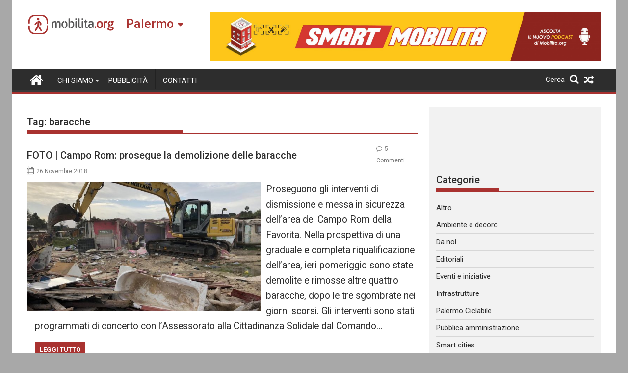

--- FILE ---
content_type: text/html; charset=utf-8
request_url: https://www.google.com/recaptcha/api2/aframe
body_size: 268
content:
<!DOCTYPE HTML><html><head><meta http-equiv="content-type" content="text/html; charset=UTF-8"></head><body><script nonce="wZESIPLgSlmwJKWmrJZeBg">/** Anti-fraud and anti-abuse applications only. See google.com/recaptcha */ try{var clients={'sodar':'https://pagead2.googlesyndication.com/pagead/sodar?'};window.addEventListener("message",function(a){try{if(a.source===window.parent){var b=JSON.parse(a.data);var c=clients[b['id']];if(c){var d=document.createElement('img');d.src=c+b['params']+'&rc='+(localStorage.getItem("rc::a")?sessionStorage.getItem("rc::b"):"");window.document.body.appendChild(d);sessionStorage.setItem("rc::e",parseInt(sessionStorage.getItem("rc::e")||0)+1);localStorage.setItem("rc::h",'1769329302730');}}}catch(b){}});window.parent.postMessage("_grecaptcha_ready", "*");}catch(b){}</script></body></html>

--- FILE ---
content_type: text/css
request_url: https://palermo.mobilita.org/wp-content/uploads/custom-css-js/46842.css?v=4672
body_size: -206
content:
/******* Do not edit this file *******
Simple Custom CSS and JS - by Silkypress.com
Saved: Nov 23 2021 | 01:31:45 */
.breadcrumbs{
  display: none !important;
}


--- FILE ---
content_type: text/javascript;charset=UTF-8
request_url: https://whos.amung.us/pingjs/?k=mw7wo7ien5hw&t=baracche%20Archivi%20-%20Mobilita%20Palermo&c=s&x=https%3A%2F%2Fpalermo.mobilita.org%2Ftag%2Fbaracche%2F&y=&a=0&d=1.904&v=27&r=758
body_size: -46
content:
WAU_r_s('10','mw7wo7ien5hw',0);

--- FILE ---
content_type: application/javascript
request_url: https://t.dtscout.com/pv/?_a=v&_h=palermo.mobilita.org&_ss=2rr3vq7rzi&_pv=1&_ls=0&_u1=1&_u3=1&_cc=us&_pl=d&_cbid=4v6l&_cb=_dtspv.c
body_size: -282
content:
try{_dtspv.c({"b":"chrome@131"},'4v6l');}catch(e){}